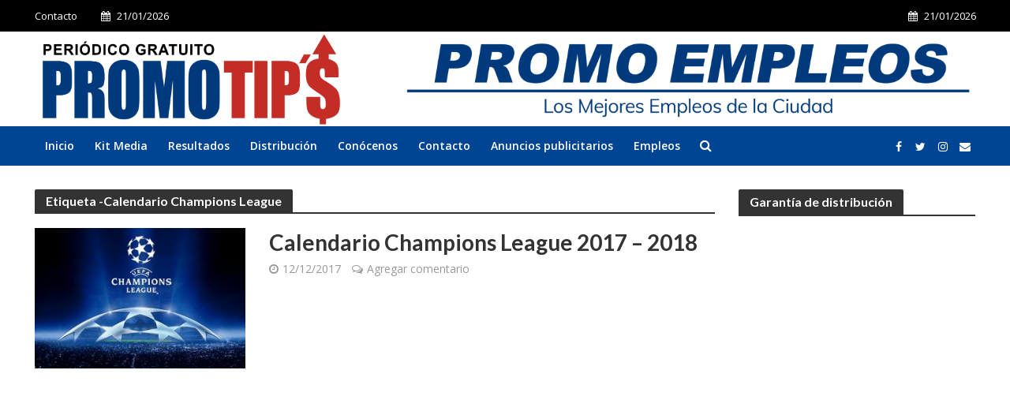

--- FILE ---
content_type: text/html; charset=UTF-8
request_url: https://periodicopromotips.com/tag/calendario-champions-league/
body_size: 82341
content:
<!DOCTYPE html>
<html lang="es">
<head>
<meta charset="UTF-8">
<meta name="viewport" content="width=device-width,initial-scale=1.0">
<link rel="pingback" href="https://periodicopromotips.com/xmlrpc.php">
<link rel="profile" href="https://gmpg.org/xfn/11" />
<title>Calendario Champions League &#8211; Periódico Promotips</title>
<meta name='robots' content='max-image-preview:large' />
	<style>img:is([sizes="auto" i], [sizes^="auto," i]) { contain-intrinsic-size: 3000px 1500px }</style>
	<link rel='dns-prefetch' href='//fonts.googleapis.com' />
<link rel="alternate" type="application/rss+xml" title="Periódico Promotips &raquo; Feed" href="https://periodicopromotips.com/feed/" />
<link rel="alternate" type="application/rss+xml" title="Periódico Promotips &raquo; Feed de los comentarios" href="https://periodicopromotips.com/comments/feed/" />
<link rel="alternate" type="application/rss+xml" title="Periódico Promotips &raquo; Etiqueta Calendario Champions League del feed" href="https://periodicopromotips.com/tag/calendario-champions-league/feed/" />
<script type="text/javascript">
/* <![CDATA[ */
window._wpemojiSettings = {"baseUrl":"https:\/\/s.w.org\/images\/core\/emoji\/16.0.1\/72x72\/","ext":".png","svgUrl":"https:\/\/s.w.org\/images\/core\/emoji\/16.0.1\/svg\/","svgExt":".svg","source":{"concatemoji":"https:\/\/periodicopromotips.com\/wp-includes\/js\/wp-emoji-release.min.js?ver=6.8.3"}};
/*! This file is auto-generated */
!function(s,n){var o,i,e;function c(e){try{var t={supportTests:e,timestamp:(new Date).valueOf()};sessionStorage.setItem(o,JSON.stringify(t))}catch(e){}}function p(e,t,n){e.clearRect(0,0,e.canvas.width,e.canvas.height),e.fillText(t,0,0);var t=new Uint32Array(e.getImageData(0,0,e.canvas.width,e.canvas.height).data),a=(e.clearRect(0,0,e.canvas.width,e.canvas.height),e.fillText(n,0,0),new Uint32Array(e.getImageData(0,0,e.canvas.width,e.canvas.height).data));return t.every(function(e,t){return e===a[t]})}function u(e,t){e.clearRect(0,0,e.canvas.width,e.canvas.height),e.fillText(t,0,0);for(var n=e.getImageData(16,16,1,1),a=0;a<n.data.length;a++)if(0!==n.data[a])return!1;return!0}function f(e,t,n,a){switch(t){case"flag":return n(e,"\ud83c\udff3\ufe0f\u200d\u26a7\ufe0f","\ud83c\udff3\ufe0f\u200b\u26a7\ufe0f")?!1:!n(e,"\ud83c\udde8\ud83c\uddf6","\ud83c\udde8\u200b\ud83c\uddf6")&&!n(e,"\ud83c\udff4\udb40\udc67\udb40\udc62\udb40\udc65\udb40\udc6e\udb40\udc67\udb40\udc7f","\ud83c\udff4\u200b\udb40\udc67\u200b\udb40\udc62\u200b\udb40\udc65\u200b\udb40\udc6e\u200b\udb40\udc67\u200b\udb40\udc7f");case"emoji":return!a(e,"\ud83e\udedf")}return!1}function g(e,t,n,a){var r="undefined"!=typeof WorkerGlobalScope&&self instanceof WorkerGlobalScope?new OffscreenCanvas(300,150):s.createElement("canvas"),o=r.getContext("2d",{willReadFrequently:!0}),i=(o.textBaseline="top",o.font="600 32px Arial",{});return e.forEach(function(e){i[e]=t(o,e,n,a)}),i}function t(e){var t=s.createElement("script");t.src=e,t.defer=!0,s.head.appendChild(t)}"undefined"!=typeof Promise&&(o="wpEmojiSettingsSupports",i=["flag","emoji"],n.supports={everything:!0,everythingExceptFlag:!0},e=new Promise(function(e){s.addEventListener("DOMContentLoaded",e,{once:!0})}),new Promise(function(t){var n=function(){try{var e=JSON.parse(sessionStorage.getItem(o));if("object"==typeof e&&"number"==typeof e.timestamp&&(new Date).valueOf()<e.timestamp+604800&&"object"==typeof e.supportTests)return e.supportTests}catch(e){}return null}();if(!n){if("undefined"!=typeof Worker&&"undefined"!=typeof OffscreenCanvas&&"undefined"!=typeof URL&&URL.createObjectURL&&"undefined"!=typeof Blob)try{var e="postMessage("+g.toString()+"("+[JSON.stringify(i),f.toString(),p.toString(),u.toString()].join(",")+"));",a=new Blob([e],{type:"text/javascript"}),r=new Worker(URL.createObjectURL(a),{name:"wpTestEmojiSupports"});return void(r.onmessage=function(e){c(n=e.data),r.terminate(),t(n)})}catch(e){}c(n=g(i,f,p,u))}t(n)}).then(function(e){for(var t in e)n.supports[t]=e[t],n.supports.everything=n.supports.everything&&n.supports[t],"flag"!==t&&(n.supports.everythingExceptFlag=n.supports.everythingExceptFlag&&n.supports[t]);n.supports.everythingExceptFlag=n.supports.everythingExceptFlag&&!n.supports.flag,n.DOMReady=!1,n.readyCallback=function(){n.DOMReady=!0}}).then(function(){return e}).then(function(){var e;n.supports.everything||(n.readyCallback(),(e=n.source||{}).concatemoji?t(e.concatemoji):e.wpemoji&&e.twemoji&&(t(e.twemoji),t(e.wpemoji)))}))}((window,document),window._wpemojiSettings);
/* ]]> */
</script>
<style id='wp-emoji-styles-inline-css' type='text/css'>

	img.wp-smiley, img.emoji {
		display: inline !important;
		border: none !important;
		box-shadow: none !important;
		height: 1em !important;
		width: 1em !important;
		margin: 0 0.07em !important;
		vertical-align: -0.1em !important;
		background: none !important;
		padding: 0 !important;
	}
</style>
<link rel='stylesheet' id='wp-block-library-css' href='https://periodicopromotips.com/wp-includes/css/dist/block-library/style.min.css?ver=6.8.3' type='text/css' media='all' />
<style id='classic-theme-styles-inline-css' type='text/css'>
/*! This file is auto-generated */
.wp-block-button__link{color:#fff;background-color:#32373c;border-radius:9999px;box-shadow:none;text-decoration:none;padding:calc(.667em + 2px) calc(1.333em + 2px);font-size:1.125em}.wp-block-file__button{background:#32373c;color:#fff;text-decoration:none}
</style>
<style id='global-styles-inline-css' type='text/css'>
:root{--wp--preset--aspect-ratio--square: 1;--wp--preset--aspect-ratio--4-3: 4/3;--wp--preset--aspect-ratio--3-4: 3/4;--wp--preset--aspect-ratio--3-2: 3/2;--wp--preset--aspect-ratio--2-3: 2/3;--wp--preset--aspect-ratio--16-9: 16/9;--wp--preset--aspect-ratio--9-16: 9/16;--wp--preset--color--black: #000000;--wp--preset--color--cyan-bluish-gray: #abb8c3;--wp--preset--color--white: #ffffff;--wp--preset--color--pale-pink: #f78da7;--wp--preset--color--vivid-red: #cf2e2e;--wp--preset--color--luminous-vivid-orange: #ff6900;--wp--preset--color--luminous-vivid-amber: #fcb900;--wp--preset--color--light-green-cyan: #7bdcb5;--wp--preset--color--vivid-green-cyan: #00d084;--wp--preset--color--pale-cyan-blue: #8ed1fc;--wp--preset--color--vivid-cyan-blue: #0693e3;--wp--preset--color--vivid-purple: #9b51e0;--wp--preset--color--herald-acc: #ee2f3b;--wp--preset--color--herald-meta: #999999;--wp--preset--color--herald-txt: #444444;--wp--preset--color--herald-bg: #ffffff;--wp--preset--color--herald-cat-2: #194c19;--wp--preset--gradient--vivid-cyan-blue-to-vivid-purple: linear-gradient(135deg,rgba(6,147,227,1) 0%,rgb(155,81,224) 100%);--wp--preset--gradient--light-green-cyan-to-vivid-green-cyan: linear-gradient(135deg,rgb(122,220,180) 0%,rgb(0,208,130) 100%);--wp--preset--gradient--luminous-vivid-amber-to-luminous-vivid-orange: linear-gradient(135deg,rgba(252,185,0,1) 0%,rgba(255,105,0,1) 100%);--wp--preset--gradient--luminous-vivid-orange-to-vivid-red: linear-gradient(135deg,rgba(255,105,0,1) 0%,rgb(207,46,46) 100%);--wp--preset--gradient--very-light-gray-to-cyan-bluish-gray: linear-gradient(135deg,rgb(238,238,238) 0%,rgb(169,184,195) 100%);--wp--preset--gradient--cool-to-warm-spectrum: linear-gradient(135deg,rgb(74,234,220) 0%,rgb(151,120,209) 20%,rgb(207,42,186) 40%,rgb(238,44,130) 60%,rgb(251,105,98) 80%,rgb(254,248,76) 100%);--wp--preset--gradient--blush-light-purple: linear-gradient(135deg,rgb(255,206,236) 0%,rgb(152,150,240) 100%);--wp--preset--gradient--blush-bordeaux: linear-gradient(135deg,rgb(254,205,165) 0%,rgb(254,45,45) 50%,rgb(107,0,62) 100%);--wp--preset--gradient--luminous-dusk: linear-gradient(135deg,rgb(255,203,112) 0%,rgb(199,81,192) 50%,rgb(65,88,208) 100%);--wp--preset--gradient--pale-ocean: linear-gradient(135deg,rgb(255,245,203) 0%,rgb(182,227,212) 50%,rgb(51,167,181) 100%);--wp--preset--gradient--electric-grass: linear-gradient(135deg,rgb(202,248,128) 0%,rgb(113,206,126) 100%);--wp--preset--gradient--midnight: linear-gradient(135deg,rgb(2,3,129) 0%,rgb(40,116,252) 100%);--wp--preset--font-size--small: 12.8px;--wp--preset--font-size--medium: 20px;--wp--preset--font-size--large: 22.4px;--wp--preset--font-size--x-large: 42px;--wp--preset--font-size--normal: 16px;--wp--preset--font-size--huge: 28.8px;--wp--preset--spacing--20: 0.44rem;--wp--preset--spacing--30: 0.67rem;--wp--preset--spacing--40: 1rem;--wp--preset--spacing--50: 1.5rem;--wp--preset--spacing--60: 2.25rem;--wp--preset--spacing--70: 3.38rem;--wp--preset--spacing--80: 5.06rem;--wp--preset--shadow--natural: 6px 6px 9px rgba(0, 0, 0, 0.2);--wp--preset--shadow--deep: 12px 12px 50px rgba(0, 0, 0, 0.4);--wp--preset--shadow--sharp: 6px 6px 0px rgba(0, 0, 0, 0.2);--wp--preset--shadow--outlined: 6px 6px 0px -3px rgba(255, 255, 255, 1), 6px 6px rgba(0, 0, 0, 1);--wp--preset--shadow--crisp: 6px 6px 0px rgba(0, 0, 0, 1);}:where(.is-layout-flex){gap: 0.5em;}:where(.is-layout-grid){gap: 0.5em;}body .is-layout-flex{display: flex;}.is-layout-flex{flex-wrap: wrap;align-items: center;}.is-layout-flex > :is(*, div){margin: 0;}body .is-layout-grid{display: grid;}.is-layout-grid > :is(*, div){margin: 0;}:where(.wp-block-columns.is-layout-flex){gap: 2em;}:where(.wp-block-columns.is-layout-grid){gap: 2em;}:where(.wp-block-post-template.is-layout-flex){gap: 1.25em;}:where(.wp-block-post-template.is-layout-grid){gap: 1.25em;}.has-black-color{color: var(--wp--preset--color--black) !important;}.has-cyan-bluish-gray-color{color: var(--wp--preset--color--cyan-bluish-gray) !important;}.has-white-color{color: var(--wp--preset--color--white) !important;}.has-pale-pink-color{color: var(--wp--preset--color--pale-pink) !important;}.has-vivid-red-color{color: var(--wp--preset--color--vivid-red) !important;}.has-luminous-vivid-orange-color{color: var(--wp--preset--color--luminous-vivid-orange) !important;}.has-luminous-vivid-amber-color{color: var(--wp--preset--color--luminous-vivid-amber) !important;}.has-light-green-cyan-color{color: var(--wp--preset--color--light-green-cyan) !important;}.has-vivid-green-cyan-color{color: var(--wp--preset--color--vivid-green-cyan) !important;}.has-pale-cyan-blue-color{color: var(--wp--preset--color--pale-cyan-blue) !important;}.has-vivid-cyan-blue-color{color: var(--wp--preset--color--vivid-cyan-blue) !important;}.has-vivid-purple-color{color: var(--wp--preset--color--vivid-purple) !important;}.has-black-background-color{background-color: var(--wp--preset--color--black) !important;}.has-cyan-bluish-gray-background-color{background-color: var(--wp--preset--color--cyan-bluish-gray) !important;}.has-white-background-color{background-color: var(--wp--preset--color--white) !important;}.has-pale-pink-background-color{background-color: var(--wp--preset--color--pale-pink) !important;}.has-vivid-red-background-color{background-color: var(--wp--preset--color--vivid-red) !important;}.has-luminous-vivid-orange-background-color{background-color: var(--wp--preset--color--luminous-vivid-orange) !important;}.has-luminous-vivid-amber-background-color{background-color: var(--wp--preset--color--luminous-vivid-amber) !important;}.has-light-green-cyan-background-color{background-color: var(--wp--preset--color--light-green-cyan) !important;}.has-vivid-green-cyan-background-color{background-color: var(--wp--preset--color--vivid-green-cyan) !important;}.has-pale-cyan-blue-background-color{background-color: var(--wp--preset--color--pale-cyan-blue) !important;}.has-vivid-cyan-blue-background-color{background-color: var(--wp--preset--color--vivid-cyan-blue) !important;}.has-vivid-purple-background-color{background-color: var(--wp--preset--color--vivid-purple) !important;}.has-black-border-color{border-color: var(--wp--preset--color--black) !important;}.has-cyan-bluish-gray-border-color{border-color: var(--wp--preset--color--cyan-bluish-gray) !important;}.has-white-border-color{border-color: var(--wp--preset--color--white) !important;}.has-pale-pink-border-color{border-color: var(--wp--preset--color--pale-pink) !important;}.has-vivid-red-border-color{border-color: var(--wp--preset--color--vivid-red) !important;}.has-luminous-vivid-orange-border-color{border-color: var(--wp--preset--color--luminous-vivid-orange) !important;}.has-luminous-vivid-amber-border-color{border-color: var(--wp--preset--color--luminous-vivid-amber) !important;}.has-light-green-cyan-border-color{border-color: var(--wp--preset--color--light-green-cyan) !important;}.has-vivid-green-cyan-border-color{border-color: var(--wp--preset--color--vivid-green-cyan) !important;}.has-pale-cyan-blue-border-color{border-color: var(--wp--preset--color--pale-cyan-blue) !important;}.has-vivid-cyan-blue-border-color{border-color: var(--wp--preset--color--vivid-cyan-blue) !important;}.has-vivid-purple-border-color{border-color: var(--wp--preset--color--vivid-purple) !important;}.has-vivid-cyan-blue-to-vivid-purple-gradient-background{background: var(--wp--preset--gradient--vivid-cyan-blue-to-vivid-purple) !important;}.has-light-green-cyan-to-vivid-green-cyan-gradient-background{background: var(--wp--preset--gradient--light-green-cyan-to-vivid-green-cyan) !important;}.has-luminous-vivid-amber-to-luminous-vivid-orange-gradient-background{background: var(--wp--preset--gradient--luminous-vivid-amber-to-luminous-vivid-orange) !important;}.has-luminous-vivid-orange-to-vivid-red-gradient-background{background: var(--wp--preset--gradient--luminous-vivid-orange-to-vivid-red) !important;}.has-very-light-gray-to-cyan-bluish-gray-gradient-background{background: var(--wp--preset--gradient--very-light-gray-to-cyan-bluish-gray) !important;}.has-cool-to-warm-spectrum-gradient-background{background: var(--wp--preset--gradient--cool-to-warm-spectrum) !important;}.has-blush-light-purple-gradient-background{background: var(--wp--preset--gradient--blush-light-purple) !important;}.has-blush-bordeaux-gradient-background{background: var(--wp--preset--gradient--blush-bordeaux) !important;}.has-luminous-dusk-gradient-background{background: var(--wp--preset--gradient--luminous-dusk) !important;}.has-pale-ocean-gradient-background{background: var(--wp--preset--gradient--pale-ocean) !important;}.has-electric-grass-gradient-background{background: var(--wp--preset--gradient--electric-grass) !important;}.has-midnight-gradient-background{background: var(--wp--preset--gradient--midnight) !important;}.has-small-font-size{font-size: var(--wp--preset--font-size--small) !important;}.has-medium-font-size{font-size: var(--wp--preset--font-size--medium) !important;}.has-large-font-size{font-size: var(--wp--preset--font-size--large) !important;}.has-x-large-font-size{font-size: var(--wp--preset--font-size--x-large) !important;}
:where(.wp-block-post-template.is-layout-flex){gap: 1.25em;}:where(.wp-block-post-template.is-layout-grid){gap: 1.25em;}
:where(.wp-block-columns.is-layout-flex){gap: 2em;}:where(.wp-block-columns.is-layout-grid){gap: 2em;}
:root :where(.wp-block-pullquote){font-size: 1.5em;line-height: 1.6;}
</style>
<link rel='stylesheet' id='cf7-styler-css' href='https://periodicopromotips.com/wp-content/plugins/cf7-styler/public/css/cf7-customizer-public.css?ver=1.0.01769025431' type='text/css' media='all' />
<style id='cf7-styler-inline-css' type='text/css'>

#cf7cstmzr-form.cf7cstmzr-form-4288 .wpcf7-form,
#cf7cstmzr-form.cf7cstmzr-form-4288 .wpcf7-form {
	color: #000000!important;
	padding-top: 20px!important;
	padding-right: 20px!important;
	padding-bottom: 20px!important;
	padding-left: 20px!important;
	margin-top: 15px!important;
	margin-bottom: 15px!important;
	border-radius: 10px!important;
	border-top-style: solid!important;
	border-top-width: 1px!important;
	border-top-color: #1e73be!important;
	border-right-style: solid!important;
	border-right-width: 1px!important;
	border-right-color: #1e73be!important;
	border-bottom-style: solid!important;
	border-bottom-width: 1px!important;
	border-bottom-color: #1e73be!important;
	border-left-style: solid!important;
	border-left-width: 5px!important;
	border-left-color: #1e73be!important;
    -webkit-box-shadow: 0px 0px 0px 0px rgba(0,0,0,0);
    -moz-box-shadow: 0px 0px 0px 0px rgba(0,0,0,0);
    box-shadow: 0px 0px 0px 0px rgba(0,0,0,0);
}


#cf7cstmzr-form.cf7cstmzr-form-4288 .wpcf7-form:before,
#cf7cstmzr-form.cf7cstmzr-form-4288 .wpcf7-form:before {
	display: none;
	content: ' ';
	position: absolute!important;
	top: 0!important;
	bottom: 0!important;
	left: 0!important;
	right: 0!important;
	background-image: none!important;
	opacity: 0!important;}


#cf7cstmzr-form.cf7cstmzr-form-4288 .wpcf7-form > *,
#cf7cstmzr-form.cf7cstmzr-form-4288 .wpcf7-form > *{
	position: static!important;}


    

    /* Style Form Labels */
#cf7cstmzr-form.cf7cstmzr-form-4288 .wpcf7-form label,
#cf7cstmzr-form.cf7cstmzr-form-4288 .wpcf7-form label {
    
	color: #000000!important;}
    

    
    
#cf7cstmzr-form.cf7cstmzr-form-4288 .wpcf7-form input[type="text"],
#cf7cstmzr-form.cf7cstmzr-form-4288 .wpcf7-form input[type="text"],
#cf7cstmzr-form.cf7cstmzr-form-4288 .wpcf7-form input[type="email"],
#cf7cstmzr-form.cf7cstmzr-form-4288 .wpcf7-form input[type="email"],
#cf7cstmzr-form.cf7cstmzr-form-4288 .wpcf7-form input[type="number"],
#cf7cstmzr-form.cf7cstmzr-form-4288 .wpcf7-form input[type="number"],
#cf7cstmzr-form.cf7cstmzr-form-4288 .wpcf7-form input[type="tel"],
#cf7cstmzr-form.cf7cstmzr-form-4288 .wpcf7-form input[type="tel"],
#cf7cstmzr-form.cf7cstmzr-form-4288 .wpcf7-form input[type="url"],
#cf7cstmzr-form.cf7cstmzr-form-4288 .wpcf7-form input[type="url"],
#cf7cstmzr-form.cf7cstmzr-form-4288 .wpcf7-form input[type="password"],
#cf7cstmzr-form.cf7cstmzr-form-4288 .wpcf7-form input[type="password"],
#cf7cstmzr-form.cf7cstmzr-form-4288 .wpcf7-form input[type="date"],
#cf7cstmzr-form.cf7cstmzr-form-4288 .wpcf7-form input[type="date"],
#cf7cstmzr-form.cf7cstmzr-form-4288 .wpcf7-form input[type="range"],
#cf7cstmzr-form.cf7cstmzr-form-4288 .wpcf7-form input[type="range"],
#cf7cstmzr-form.cf7cstmzr-form-4288 .wpcf7-form select,
#cf7cstmzr-form.cf7cstmzr-form-4288 .wpcf7-form select,
#cf7cstmzr-form.cf7cstmzr-form-4288 .wpcf7-form textarea,
#cf7cstmzr-form.cf7cstmzr-form-4288 .wpcf7-form textarea{
    display: block!important;width: 100%!important;box-sizing: border-box!important;background-color: rgba(255, 255, 255, 1)!important;line-height: 1.6!important;padding-top: 5px!important;padding-right: 10px!important;padding-bottom: 5px!important;padding-left: 10px!important;margin-top: 0px!important;margin-right: 0px!important;margin-bottom: 0px!important;margin-left: 0px!important;border-radius: 5px!important;border-top-style: solid!important;border-top-width: 1px!important;border-top-color: #1e73be!important;border-right-style: solid!important;border-right-width: 1px!important;border-right-color: #1e73be!important;border-bottom-style: solid!important;border-bottom-width: 1px!important;border-bottom-color: #1e73be!important;border-left-style: solid!important;border-left-width: 3px!important;border-left-color: #1e73be!important;            -webkit-box-shadow: 0px 0px 0px 0px rgba(0,0,0,0);
                        -moz-box-shadow: 0px 0px 0px 0px rgba(0,0,0,0);
                        box-shadow: 0px 0px 0px 0px rgba(0,0,0,0);
            
    outline: none!important;
}

#cf7cstmzr-form.cf7cstmzr-form-4288 .wpcf7-form input[type="text"],
#cf7cstmzr-form.cf7cstmzr-form-4288 .wpcf7-form input[type="text"],
#cf7cstmzr-form.cf7cstmzr-form-4288 .wpcf7-form input[type="email"],
#cf7cstmzr-form.cf7cstmzr-form-4288 .wpcf7-form input[type="email"],
#cf7cstmzr-form.cf7cstmzr-form-4288 .wpcf7-form input[type="number"],
#cf7cstmzr-form.cf7cstmzr-form-4288 .wpcf7-form input[type="number"],
#cf7cstmzr-form.cf7cstmzr-form-4288 .wpcf7-form input[type="tel"],
#cf7cstmzr-form.cf7cstmzr-form-4288 .wpcf7-form input[type="tel"],
#cf7cstmzr-form.cf7cstmzr-form-4288 .wpcf7-form input[type="url"],
#cf7cstmzr-form.cf7cstmzr-form-4288 .wpcf7-form input[type="url"],
#cf7cstmzr-form.cf7cstmzr-form-4288 .wpcf7-form input[type="password"],
#cf7cstmzr-form.cf7cstmzr-form-4288 .wpcf7-form input[type="password"],
#cf7cstmzr-form.cf7cstmzr-form-4288 .wpcf7-form input[type="date"],
#cf7cstmzr-form.cf7cstmzr-form-4288 .wpcf7-form input[type="date"],
#cf7cstmzr-form.cf7cstmzr-form-4288 .wpcf7-form select,
#cf7cstmzr-form.cf7cstmzr-form-4288 .wpcf7-form select{
    
	height: auto!important;
	overflow: auto!important;
	vertical-align: top!important;}

#cf7cstmzr-form.cf7cstmzr-form-4288 .wpcf7-form input[type="reset"],
#cf7cstmzr-form.cf7cstmzr-form-4288 .wpcf7-form input[type="reset"],
#cf7cstmzr-form.cf7cstmzr-form-4288 .wpcf7-form input[type="button"],
#cf7cstmzr-form.cf7cstmzr-form-4288 .wpcf7-form input[type="button"],
#cf7cstmzr-form.cf7cstmzr-form-4288 .wpcf7-form input[type="submit"],
#cf7cstmzr-form.cf7cstmzr-form-4288 .wpcf7-form input[type="submit"],
#cf7cstmzr-form.cf7cstmzr-form-4288 .wpcf7-form button,
#cf7cstmzr-form.cf7cstmzr-form-4288 .wpcf7-form button{
    position: relative!important;
    color: #ffffff!important;background-color: #1e73be!important;font-size: 19px!important;line-height: 0.3!important;padding-top: 30px!important;padding-bottom: 30px!important;display: block!important;width: 100%!important;border-style: solid;border-width: 3px!important;border-color: #1e73be!important;border-radius: 10px!important;            -webkit-box-shadow: 2px 5px 5px -5px rgba(0,0,0,0.5);
                        -moz-box-shadow: 2px 5px 5px -5px rgba(0,0,0,0.5);
                        box-shadow: 2px 5px 5px -5px rgba(0,0,0,0.5);
            }

#cf7cstmzr-form.cf7cstmzr-form-4288 .wpcf7-form input[type="reset"]:hover,
#cf7cstmzr-form.cf7cstmzr-form-4288 .wpcf7-form input[type="reset"]:hover,
#cf7cstmzr-form.cf7cstmzr-form-4288 .wpcf7-form input[type="button"]:hover,
#cf7cstmzr-form.cf7cstmzr-form-4288 .wpcf7-form input[type="button"]:hover,
#cf7cstmzr-form.cf7cstmzr-form-4288 .wpcf7-form input[type="submit"]:hover,
#cf7cstmzr-form.cf7cstmzr-form-4288 .wpcf7-form input[type="submit"]:hover,
#cf7cstmzr-form.cf7cstmzr-form-4288 .wpcf7-form button:hover,
#cf7cstmzr-form.cf7cstmzr-form-4288 .wpcf7-form button:hover {
    color: #1e73be!important;background-color: #ffffff!important;border-color: #1e73be!important;            -webkit-box-shadow: 2px 5px 5px -5px rgba(0,0,0,0.5);
                        -moz-box-shadow: 2px 5px 5px -5px rgba(0,0,0,0.5);
                        box-shadow: 2px 5px 5px -5px rgba(0,0,0,0.5);
            }

    
        
</style>
<link rel='stylesheet' id='contact-form-7-css' href='https://periodicopromotips.com/wp-content/plugins/contact-form-7/includes/css/styles.css?ver=5.7.6' type='text/css' media='all' />
<link rel='stylesheet' id='mediaelement-css' href='https://periodicopromotips.com/wp-includes/js/mediaelement/mediaelementplayer-legacy.min.css?ver=4.2.17' type='text/css' media='all' />
<link rel='stylesheet' id='wp-mediaelement-css' href='https://periodicopromotips.com/wp-includes/js/mediaelement/wp-mediaelement.min.css?ver=6.8.3' type='text/css' media='all' />
<link rel='stylesheet' id='fvp-frontend-css' href='https://periodicopromotips.com/wp-content/plugins/featured-video-plus/styles/frontend.css?ver=2.3.3' type='text/css' media='all' />
<link rel='stylesheet' id='mks_shortcodes_simple_line_icons-css' href='https://periodicopromotips.com/wp-content/plugins/meks-flexible-shortcodes/css/simple-line/simple-line-icons.css?ver=1.3.6' type='text/css' media='screen' />
<link rel='stylesheet' id='mks_shortcodes_css-css' href='https://periodicopromotips.com/wp-content/plugins/meks-flexible-shortcodes/css/style.css?ver=1.3.6' type='text/css' media='screen' />
<link rel='stylesheet' id='herald-fonts-css' href='https://fonts.googleapis.com/css?family=Open+Sans%3A400%2C600%7CLato%3A400%2C700&#038;subset=latin%2Clatin-ext&#038;ver=2.4' type='text/css' media='all' />
<link rel='stylesheet' id='herald-main-css' href='https://periodicopromotips.com/wp-content/themes/herald/assets/css/min.css?ver=2.4' type='text/css' media='all' />
<style id='herald-main-inline-css' type='text/css'>
h1, .h1, .herald-no-sid .herald-posts .h2{ font-size: 4.0rem; }h2, .h2, .herald-no-sid .herald-posts .h3{ font-size: 3.3rem; }h3, .h3, .herald-no-sid .herald-posts .h4 { font-size: 2.8rem; }h4, .h4, .herald-no-sid .herald-posts .h5 { font-size: 2.3rem; }h5, .h5, .herald-no-sid .herald-posts .h6 { font-size: 1.9rem; }h6, .h6, .herald-no-sid .herald-posts .h7 { font-size: 1.6rem; }.h7 {font-size: 1.4rem;}.herald-entry-content, .herald-sidebar{font-size: 1.6rem;}.entry-content .entry-headline{font-size: 1.9rem;}body{font-size: 1.6rem;}.widget{font-size: 1.5rem;}.herald-menu{font-size: 1.4rem;}.herald-mod-title .herald-mod-h, .herald-sidebar .widget-title{font-size: 1.6rem;}.entry-meta .meta-item, .entry-meta a, .entry-meta span{font-size: 1.4rem;}.entry-meta.meta-small .meta-item, .entry-meta.meta-small a, .entry-meta.meta-small span{font-size: 1.3rem;}.herald-site-header .header-top,.header-top .herald-in-popup,.header-top .herald-menu ul {background: #000000;color: #ffffff;}.header-top a {color: #ffffff;}.header-top a:hover,.header-top .herald-menu li:hover > a{color: #ffffff;}.header-top .herald-menu-popup:hover > span,.header-top .herald-menu-popup-search span:hover,.header-top .herald-menu-popup-search.herald-search-active{color: #ffffff;}#wp-calendar tbody td a{background: #ee2f3b;color:#FFF;}.header-top .herald-login #loginform label,.header-top .herald-login p,.header-top a.btn-logout {color: #ffffff;}.header-top .herald-login #loginform input {color: #000000;}.header-top .herald-login .herald-registration-link:after {background: rgba(255,255,255,0.25);}.header-top .herald-login #loginform input[type=submit],.header-top .herald-in-popup .btn-logout {background-color: #ffffff;color: #000000;}.header-top a.btn-logout:hover{color: #000000;}.header-middle{background-color: #ffffff;color: #ffffff;}.header-middle a{color: #ffffff;}.header-middle.herald-header-wraper,.header-middle .col-lg-12{height: 120px;}.header-middle .site-title img{max-height: 120px;}.header-middle .sub-menu{background-color: #ffffff;}.header-middle .sub-menu a,.header-middle .herald-search-submit:hover,.header-middle li.herald-mega-menu .col-lg-3 a:hover,.header-middle li.herald-mega-menu .col-lg-3 a:hover:after{color: #111111;}.header-middle .herald-menu li:hover > a,.header-middle .herald-menu-popup-search:hover > span,.header-middle .herald-cart-icon:hover > a{color: #111111;background-color: #ffffff;}.header-middle .current-menu-parent a,.header-middle .current-menu-ancestor a,.header-middle .current_page_item > a,.header-middle .current-menu-item > a{background-color: rgba(255,255,255,0.2); }.header-middle .sub-menu > li > a,.header-middle .herald-search-submit,.header-middle li.herald-mega-menu .col-lg-3 a{color: rgba(17,17,17,0.7); }.header-middle .sub-menu > li:hover > a{color: #111111; }.header-middle .herald-in-popup{background-color: #ffffff;}.header-middle .herald-menu-popup a{color: #111111;}.header-middle .herald-in-popup{background-color: #ffffff;}.header-middle .herald-search-input{color: #111111;}.header-middle .herald-menu-popup a{color: #111111;}.header-middle .herald-menu-popup > span,.header-middle .herald-search-active > span{color: #ffffff;}.header-middle .herald-menu-popup:hover > span,.header-middle .herald-search-active > span{background-color: #ffffff;color: #111111;}.header-middle .herald-login #loginform label,.header-middle .herald-login #loginform input,.header-middle .herald-login p,.header-middle a.btn-logout,.header-middle .herald-login .herald-registration-link:hover,.header-middle .herald-login .herald-lost-password-link:hover {color: #111111;}.header-middle .herald-login .herald-registration-link:after {background: rgba(17,17,17,0.15);}.header-middle .herald-login a,.header-middle .herald-username a {color: #111111;}.header-middle .herald-login a:hover,.header-middle .herald-login .herald-registration-link,.header-middle .herald-login .herald-lost-password-link {color: #ffffff;}.header-middle .herald-login #loginform input[type=submit],.header-middle .herald-in-popup .btn-logout {background-color: #ffffff;color: #ffffff;}.header-middle a.btn-logout:hover{color: #ffffff;}.header-bottom{background: #004594;color: #ffffff;}.header-bottom a,.header-bottom .herald-site-header .herald-search-submit{color: #ffffff;}.header-bottom a:hover{color: #1e73be;}.header-bottom a:hover,.header-bottom .herald-menu li:hover > a,.header-bottom li.herald-mega-menu .col-lg-3 a:hover:after{color: #1e73be;}.header-bottom .herald-menu li:hover > a,.header-bottom .herald-menu-popup-search:hover > span,.header-bottom .herald-cart-icon:hover > a {color: #1e73be;background-color: #ffffff;}.header-bottom .current-menu-parent a,.header-bottom .current-menu-ancestor a,.header-bottom .current_page_item > a,.header-bottom .current-menu-item > a {background-color: rgba(255,255,255,0.2); }.header-bottom .sub-menu{background-color: #ffffff;}.header-bottom .herald-menu li.herald-mega-menu .col-lg-3 a,.header-bottom .sub-menu > li > a,.header-bottom .herald-search-submit{color: rgba(30,115,190,0.7); }.header-bottom .herald-menu li.herald-mega-menu .col-lg-3 a:hover,.header-bottom .sub-menu > li:hover > a{color: #1e73be; }.header-bottom .sub-menu > li > a,.header-bottom .herald-search-submit{color: rgba(30,115,190,0.7); }.header-bottom .sub-menu > li:hover > a{color: #1e73be; }.header-bottom .herald-in-popup {background-color: #ffffff;}.header-bottom .herald-menu-popup a {color: #1e73be;}.header-bottom .herald-in-popup,.header-bottom .herald-search-input {background-color: #ffffff;}.header-bottom .herald-menu-popup a,.header-bottom .herald-search-input{color: #1e73be;}.header-bottom .herald-menu-popup > span,.header-bottom .herald-search-active > span{color: #ffffff;}.header-bottom .herald-menu-popup:hover > span,.header-bottom .herald-search-active > span{background-color: #ffffff;color: #1e73be;}.header-bottom .herald-login #loginform label,.header-bottom .herald-login #loginform input,.header-bottom .herald-login p,.header-bottom a.btn-logout,.header-bottom .herald-login .herald-registration-link:hover,.header-bottom .herald-login .herald-lost-password-link:hover,.herald-responsive-header .herald-login #loginform label,.herald-responsive-header .herald-login #loginform input,.herald-responsive-header .herald-login p,.herald-responsive-header a.btn-logout,.herald-responsive-header .herald-login .herald-registration-link:hover,.herald-responsive-header .herald-login .herald-lost-password-link:hover {color: #1e73be;}.header-bottom .herald-login .herald-registration-link:after,.herald-responsive-header .herald-login .herald-registration-link:after {background: rgba(30,115,190,0.15);}.header-bottom .herald-login a,.herald-responsive-header .herald-login a {color: #1e73be;}.header-bottom .herald-login a:hover,.header-bottom .herald-login .herald-registration-link,.header-bottom .herald-login .herald-lost-password-link,.herald-responsive-header .herald-login a:hover,.herald-responsive-header .herald-login .herald-registration-link,.herald-responsive-header .herald-login .herald-lost-password-link {color: #004594;}.header-bottom .herald-login #loginform input[type=submit],.herald-responsive-header .herald-login #loginform input[type=submit],.header-bottom .herald-in-popup .btn-logout,.herald-responsive-header .herald-in-popup .btn-logout {background-color: #004594;color: #ffffff;}.header-bottom a.btn-logout:hover,.herald-responsive-header a.btn-logout:hover {color: #ffffff;}.herald-header-sticky{background: #003259;color: #ffffff;}.herald-header-sticky a{color: #ffffff;}.herald-header-sticky .herald-menu li:hover > a{color: #444444;background-color: #ffffff;}.herald-header-sticky .sub-menu{background-color: #ffffff;}.herald-header-sticky .sub-menu a{color: #444444;}.herald-header-sticky .sub-menu > li:hover > a{color: #003259;}.herald-header-sticky .herald-in-popup,.herald-header-sticky .herald-search-input {background-color: #ffffff;}.herald-header-sticky .herald-menu-popup a{color: #444444;}.herald-header-sticky .herald-menu-popup > span,.herald-header-sticky .herald-search-active > span{color: #ffffff;}.herald-header-sticky .herald-menu-popup:hover > span,.herald-header-sticky .herald-search-active > span{background-color: #ffffff;color: #444444;}.herald-header-sticky .herald-search-input,.herald-header-sticky .herald-search-submit{color: #444444;}.herald-header-sticky .herald-menu li:hover > a,.herald-header-sticky .herald-menu-popup-search:hover > span,.herald-header-sticky .herald-cart-icon:hover a {color: #444444;background-color: #ffffff;}.herald-header-sticky .herald-login #loginform label,.herald-header-sticky .herald-login #loginform input,.herald-header-sticky .herald-login p,.herald-header-sticky a.btn-logout,.herald-header-sticky .herald-login .herald-registration-link:hover,.herald-header-sticky .herald-login .herald-lost-password-link:hover {color: #444444;}.herald-header-sticky .herald-login .herald-registration-link:after {background: rgba(68,68,68,0.15);}.herald-header-sticky .herald-login a {color: #444444;}.herald-header-sticky .herald-login a:hover,.herald-header-sticky .herald-login .herald-registration-link,.herald-header-sticky .herald-login .herald-lost-password-link {color: #003259;}.herald-header-sticky .herald-login #loginform input[type=submit],.herald-header-sticky .herald-in-popup .btn-logout {background-color: #003259;color: #ffffff;}.herald-header-sticky a.btn-logout:hover{color: #ffffff;}.header-trending{background: #eeeeee;color: #666666;}.header-trending a{color: #666666;}.header-trending a:hover{color: #111111;}body {background-color:#eeeeee;color: #444444;font-family: 'Open Sans';font-weight: 400;}.herald-site-content{background-color:#ffffff; box-shadow: 0 0 0 1px rgba(68,68,68,0.1);}h1, h2, h3, h4, h5, h6,.h1, .h2, .h3, .h4, .h5, .h6, .h7,.wp-block-cover .wp-block-cover-image-text, .wp-block-cover .wp-block-cover-text, .wp-block-cover h2, .wp-block-cover-image .wp-block-cover-image-text, .wp-block-cover-image .wp-block-cover-text, .wp-block-cover-image h2{font-family: 'Lato';font-weight: 700;}.header-middle .herald-menu,.header-bottom .herald-menu,.herald-header-sticky .herald-menu,.herald-mobile-nav{font-family: 'Open Sans';font-weight: 600;}.herald-menu li.herald-mega-menu .herald-ovrld .meta-category a{font-family: 'Open Sans';font-weight: 400;}.herald-entry-content blockquote p{color: #ee2f3b;}pre {background: rgba(68,68,68,0.06);border: 1px solid rgba(68,68,68,0.2);}thead {background: rgba(68,68,68,0.06);}a,.entry-title a:hover,.herald-menu .sub-menu li .meta-category a{color: #ee2f3b;}.entry-meta-wrapper .entry-meta span:before,.entry-meta-wrapper .entry-meta a:before,.entry-meta-wrapper .entry-meta .meta-item:before,.entry-meta-wrapper .entry-meta div,li.herald-mega-menu .sub-menu .entry-title a,.entry-meta-wrapper .herald-author-twitter{color: #444444;}.herald-mod-title h1,.herald-mod-title h2,.herald-mod-title h4{color: #ffffff;}.herald-mod-head:after,.herald-mod-title .herald-color,.widget-title:after,.widget-title span{color: #ffffff;background-color: #333333;}.herald-mod-title .herald-color a{color: #ffffff;}.herald-ovrld .meta-category a,.herald-fa-wrapper .meta-category a{background-color: #ee2f3b;}.meta-tags a,.widget_tag_cloud a,.herald-share-meta:after,.wp-block-tag-cloud a{background: rgba(51,51,51,0.1);}h1, h2, h3, h4, h5, h6,.entry-title a {color: #333333;}.herald-pagination .page-numbers,.herald-mod-subnav a,.herald-mod-actions a,.herald-slider-controls div,.meta-tags a,.widget.widget_tag_cloud a,.herald-sidebar .mks_autor_link_wrap a,.herald-sidebar .meks-instagram-follow-link a,.mks_themeforest_widget .mks_read_more a,.herald-read-more,.wp-block-tag-cloud a{color: #444444;}.widget.widget_tag_cloud a:hover,.entry-content .meta-tags a:hover,.wp-block-tag-cloud a:hover{background-color: #ee2f3b;color: #FFF;}.herald-pagination .prev.page-numbers,.herald-pagination .next.page-numbers,.herald-pagination .prev.page-numbers:hover,.herald-pagination .next.page-numbers:hover,.herald-pagination .page-numbers.current,.herald-pagination .page-numbers.current:hover,.herald-next a,.herald-pagination .herald-next a:hover,.herald-prev a,.herald-pagination .herald-prev a:hover,.herald-load-more a,.herald-load-more a:hover,.entry-content .herald-search-submit,.herald-mod-desc .herald-search-submit,.wpcf7-submit,body div.wpforms-container-full .wpforms-form input[type=submit], body div.wpforms-container-full .wpforms-form button[type=submit], body div.wpforms-container-full .wpforms-form .wpforms-page-button {background-color:#ee2f3b;color: #FFF;}.herald-pagination .page-numbers:hover{background-color: rgba(68,68,68,0.1);}.widget a,.recentcomments a,.widget a:hover,.herald-sticky-next a:hover,.herald-sticky-prev a:hover,.herald-mod-subnav a:hover,.herald-mod-actions a:hover,.herald-slider-controls div:hover,.meta-tags a:hover,.widget_tag_cloud a:hover,.mks_autor_link_wrap a:hover,.meks-instagram-follow-link a:hover,.mks_themeforest_widget .mks_read_more a:hover,.herald-read-more:hover,.widget .entry-title a:hover,li.herald-mega-menu .sub-menu .entry-title a:hover,.entry-meta-wrapper .meta-item:hover a,.entry-meta-wrapper .meta-item:hover a:before,.entry-meta-wrapper .herald-share:hover > span,.entry-meta-wrapper .herald-author-name:hover,.entry-meta-wrapper .herald-author-twitter:hover,.entry-meta-wrapper .herald-author-twitter:hover:before{color:#ee2f3b;}.widget ul li a,.widget .entry-title a,.herald-author-name,.entry-meta-wrapper .meta-item,.entry-meta-wrapper .meta-item span,.entry-meta-wrapper .meta-item a,.herald-mod-actions a{color: #444444;}.widget li:before{background: rgba(68,68,68,0.3);}.widget_categories .count{background: #ee2f3b;color: #FFF;}input[type="submit"],body div.wpforms-container-full .wpforms-form input[type=submit]:hover, body div.wpforms-container-full .wpforms-form button[type=submit]:hover, body div.wpforms-container-full .wpforms-form .wpforms-page-button:hover,.spinner > div{background-color: #ee2f3b;}.herald-mod-actions a:hover,.comment-body .edit-link a,.herald-breadcrumbs a:hover{color:#ee2f3b;}.herald-header-wraper .herald-soc-nav a:hover,.meta-tags span,li.herald-mega-menu .herald-ovrld .entry-title a,li.herald-mega-menu .herald-ovrld .entry-title a:hover,.herald-ovrld .entry-meta .herald-reviews i:before{color: #FFF;}.entry-meta .meta-item, .entry-meta span, .entry-meta a,.meta-category span,.post-date,.recentcomments,.rss-date,.comment-metadata a,.entry-meta a:hover,.herald-menu li.herald-mega-menu .col-lg-3 a:after,.herald-breadcrumbs,.herald-breadcrumbs a,.entry-meta .herald-reviews i:before{color: #999999;}.herald-lay-a .herald-lay-over{background: #ffffff;}.herald-pagination a:hover,input[type="submit"]:hover,.entry-content .herald-search-submit:hover,.wpcf7-submit:hover,.herald-fa-wrapper .meta-category a:hover,.herald-ovrld .meta-category a:hover,.herald-mod-desc .herald-search-submit:hover,.herald-single-sticky .herald-share .meks_ess a:hover,body div.wpforms-container-full .wpforms-form input[type=submit]:hover, body div.wpforms-container-full .wpforms-form button[type=submit]:hover, body div.wpforms-container-full .wpforms-form .wpforms-page-button:hover{cursor: pointer;text-decoration: none;background-image: -moz-linear-gradient(left,rgba(0,0,0,0.1) 0%,rgba(0,0,0,0.1) 100%);background-image: -webkit-gradient(linear,left top,right top,color-stop(0%,rgba(0,0,0,0.1)),color-stop(100%,rgba(0,0,0,0.1)));background-image: -webkit-linear-gradient(left,rgba(0,0,0,0.1) 0%,rgba(0,0,0,0.1) 100%);background-image: -o-linear-gradient(left,rgba(0,0,0,0.1) 0%,rgba(0,0,0,0.1) 100%);background-image: -ms-linear-gradient(left,rgba(0,0,0,0.1) 0%,rgba(0,0,0,0.1) 100%);background-image: linear-gradient(to right,rgba(0,0,0,0.1) 0%,rgba(0,0,0,0.1) 100%);}.herald-sticky-next a,.herald-sticky-prev a{color: #444444;}.herald-sticky-prev a:before,.herald-sticky-next a:before,.herald-comment-action,.meta-tags span,.herald-entry-content .herald-link-pages a{background: #444444;}.herald-sticky-prev a:hover:before,.herald-sticky-next a:hover:before,.herald-comment-action:hover,div.mejs-controls .mejs-time-rail .mejs-time-current,.herald-entry-content .herald-link-pages a:hover{background: #ee2f3b;} .herald-site-footer{background: #0c3666;color: #ffffff;}.herald-site-footer .widget-title span{color: #ffffff;background: transparent;}.herald-site-footer .widget-title:before{background:#ffffff;}.herald-site-footer .widget-title:after,.herald-site-footer .widget_tag_cloud a{background: rgba(255,255,255,0.1);}.herald-site-footer .widget li:before{background: rgba(255,255,255,0.3);}.herald-site-footer a,.herald-site-footer .widget a:hover,.herald-site-footer .widget .meta-category a,.herald-site-footer .herald-slider-controls .owl-prev:hover,.herald-site-footer .herald-slider-controls .owl-next:hover,.herald-site-footer .herald-slider-controls .herald-mod-actions:hover{color: #50bbe5;}.herald-site-footer .widget a,.herald-site-footer .mks_author_widget h3{color: #ffffff;}.herald-site-footer .entry-meta .meta-item, .herald-site-footer .entry-meta span, .herald-site-footer .entry-meta a, .herald-site-footer .meta-category span, .herald-site-footer .post-date, .herald-site-footer .recentcomments, .herald-site-footer .rss-date, .herald-site-footer .comment-metadata a{color: #aaaaaa;}.herald-site-footer .mks_author_widget .mks_autor_link_wrap a, .herald-site-footer.mks_read_more a, .herald-site-footer .herald-read-more,.herald-site-footer .herald-slider-controls .owl-prev, .herald-site-footer .herald-slider-controls .owl-next, .herald-site-footer .herald-mod-wrap .herald-mod-actions a{border-color: rgba(255,255,255,0.2);}.herald-site-footer .mks_author_widget .mks_autor_link_wrap a:hover, .herald-site-footer.mks_read_more a:hover, .herald-site-footer .herald-read-more:hover,.herald-site-footer .herald-slider-controls .owl-prev:hover, .herald-site-footer .herald-slider-controls .owl-next:hover, .herald-site-footer .herald-mod-wrap .herald-mod-actions a:hover{border-color: rgba(80,187,229,0.5);}.herald-site-footer .widget_search .herald-search-input{color: #0c3666;}.herald-site-footer .widget_tag_cloud a:hover{background:#50bbe5;color:#FFF;}.footer-bottom a{color:#ffffff;}.footer-bottom a:hover,.footer-bottom .herald-copyright a{color:#50bbe5;}.footer-bottom .herald-menu li:hover > a{color: #50bbe5;}.footer-bottom .sub-menu{background-color: rgba(0,0,0,0.5);} .herald-pagination{border-top: 1px solid rgba(51,51,51,0.1);}.entry-content a:hover,.comment-respond a:hover,.comment-reply-link:hover{border-bottom: 2px solid #ee2f3b;}.footer-bottom .herald-copyright a:hover{border-bottom: 2px solid #50bbe5;}.herald-slider-controls .owl-prev,.herald-slider-controls .owl-next,.herald-mod-wrap .herald-mod-actions a{border: 1px solid rgba(68,68,68,0.2);}.herald-slider-controls .owl-prev:hover,.herald-slider-controls .owl-next:hover,.herald-mod-wrap .herald-mod-actions a:hover,.herald-author .herald-socials-actions .herald-mod-actions a:hover {border-color: rgba(238,47,59,0.5);}#wp-calendar thead th,#wp-calendar tbody td,#wp-calendar tbody td:last-child{border: 1px solid rgba(68,68,68,0.1);}.herald-link-pages{border-bottom: 1px solid rgba(68,68,68,0.1);}.herald-lay-h:after,.herald-site-content .herald-related .herald-lay-h:after,.herald-lay-e:after,.herald-site-content .herald-related .herald-lay-e:after,.herald-lay-j:after,.herald-site-content .herald-related .herald-lay-j:after,.herald-lay-l:after,.herald-site-content .herald-related .herald-lay-l:after {background-color: rgba(68,68,68,0.1);}.wp-block-button__link,.wp-block-search__button{background: #ee2f3b;}.wp-block-search__button{color: #ffffff;}input[type="text"],input[type="search"],input[type="email"], input[type="url"], input[type="tel"], input[type="number"], input[type="date"], input[type="password"], select, textarea,.herald-single-sticky,td,th,table,.mks_author_widget .mks_autor_link_wrap a,.widget .meks-instagram-follow-link a,.mks_read_more a,.herald-read-more{border-color: rgba(68,68,68,0.2);}.entry-content .herald-search-input,.herald-fake-button,input[type="text"]:focus, input[type="email"]:focus, input[type="url"]:focus, input[type="tel"]:focus, input[type="number"]:focus, input[type="date"]:focus, input[type="password"]:focus, textarea:focus{border-color: rgba(68,68,68,0.3);}.mks_author_widget .mks_autor_link_wrap a:hover,.widget .meks-instagram-follow-link a:hover,.mks_read_more a:hover,.herald-read-more:hover{border-color: rgba(238,47,59,0.5);}.comment-form,.herald-gray-area,.entry-content .herald-search-form,.herald-mod-desc .herald-search-form{background-color: rgba(68,68,68,0.06);border: 1px solid rgba(68,68,68,0.15);}.herald-boxed .herald-breadcrumbs{background-color: rgba(68,68,68,0.06);}.herald-breadcrumbs{border-color: rgba(68,68,68,0.15);}.single .herald-entry-content .herald-da,.archive .herald-posts .herald-da{border-top: 1px solid rgba(68,68,68,0.15);}.archive .herald-posts .herald-da{border-bottom: 1px solid rgba(68,68,68,0.15);}li.comment .comment-body:after{background-color: rgba(68,68,68,0.06);}.herald-pf-invert .entry-title a:hover .herald-format-icon{background: #ee2f3b;}.herald-responsive-header,.herald-mobile-nav,.herald-responsive-header .herald-menu-popup-search .fa{color: #ffffff;background: #004594;}.herald-responsive-header a{color: #ffffff;}.herald-mobile-nav li a{color: #ffffff;}.herald-mobile-nav li a,.herald-mobile-nav .herald-mega-menu.herald-mega-menu-classic>.sub-menu>li>a{border-bottom: 1px solid rgba(255,255,255,0.15);}.herald-mobile-nav{border-right: 1px solid rgba(255,255,255,0.15);}.herald-mobile-nav li a:hover{color: #fff;background-color: #1e73be;}.herald-menu-toggler{color: #ffffff;border-color: rgba(255,255,255,0.15);}.herald-goto-top{color: #ffffff;background-color: #333333;}.herald-goto-top:hover{background-color: #ee2f3b;}.herald-responsive-header .herald-menu-popup > span,.herald-responsive-header .herald-search-active > span{color: #ffffff;}.herald-responsive-header .herald-menu-popup-search .herald-in-popup{background: #ffffff;}.herald-responsive-header .herald-search-input,.herald-responsive-header .herald-menu-popup-search .herald-search-submit{color: #444444;}a.herald-cat-2 , .widget a.herald-cat-2{ color: #194c19;}.herald-mod-head.herald-cat-2:after{ background:#194c19; }.herald-mod-head.herald-cat-2 .herald-color { background:#194c19; }.herald-ovrld .meta-category a.herald-cat-2{ background-color: #194c19; color: #FFF;}.widget_categories .cat-item-2 .count { background-color: #194c19;}.herald-fa-colored .herald-cat-2 .fa-post-thumbnail:before { background-color: #194c19;}.herald-fa-wrapper .meta-category .herald-cat-2 { background-color: #194c19;}.widget_categories .cat-item-2 a:hover { color: #194c19;}.herald-site-footer .widget a.herald-cat-2 { color: #194c19;}li.herald-mega-menu .sub-menu a.herald-cat-2 { color: #194c19;}.site-title a{text-transform: none;}.site-description{text-transform: none;}.main-navigation{text-transform: none;}.entry-title{text-transform: none;}.meta-category a{text-transform: none;}.herald-mod-title{text-transform: none;}.herald-sidebar .widget-title{text-transform: none;}.herald-site-footer .widget-title{text-transform: none;}.has-small-font-size{ font-size: 1.3rem;}.has-large-font-size{ font-size: 2.2rem;}.has-huge-font-size{ font-size: 2.9rem;}@media(min-width: 1025px){.has-small-font-size{ font-size: 1.3rem;}.has-normal-font-size{ font-size: 1.6rem;}.has-large-font-size{ font-size: 2.2rem;}.has-huge-font-size{ font-size: 2.9rem;}}.has-herald-acc-background-color{ background-color: #ee2f3b;}.has-herald-acc-color{ color: #ee2f3b;}.has-herald-meta-background-color{ background-color: #999999;}.has-herald-meta-color{ color: #999999;}.has-herald-txt-background-color{ background-color: #444444;}.has-herald-txt-color{ color: #444444;}.has-herald-bg-background-color{ background-color: #ffffff;}.has-herald-bg-color{ color: #ffffff;}.has-herald-cat-2-background-color{ background-color: #194c19;}.has-herald-cat-2-color{ color: #194c19;}.fa-post-thumbnail:before, .herald-ovrld .herald-post-thumbnail span:before, .herald-ovrld .herald-post-thumbnail a:before,.herald-ovrld:hover .herald-post-thumbnail-single span:before { opacity: 0.5; }.herald-fa-item:hover .fa-post-thumbnail:before, .herald-ovrld:hover .herald-post-thumbnail a:before, .herald-ovrld:hover .herald-post-thumbnail span:before{ opacity: 0.8; }@media only screen and (min-width: 1249px) {.herald-site-header .header-top,.header-middle,.header-bottom,.herald-header-sticky,.header-trending{ display:block !important;}.herald-responsive-header,.herald-mobile-nav{display:none !important;}.herald-mega-menu .sub-menu {display: block;}.header-mobile-da {display: none;}}
</style>
<link rel='stylesheet' id='dflip-style-css' href='https://periodicopromotips.com/wp-content/plugins/3d-flipbook-dflip-lite/assets/css/dflip.min.css?ver=2.3.42' type='text/css' media='all' />
<link rel='stylesheet' id='meks-ads-widget-css' href='https://periodicopromotips.com/wp-content/plugins/meks-easy-ads-widget/css/style.css?ver=2.0.9' type='text/css' media='all' />
<link rel='stylesheet' id='meks_instagram-widget-styles-css' href='https://periodicopromotips.com/wp-content/plugins/meks-easy-instagram-widget/css/widget.css?ver=6.8.3' type='text/css' media='all' />
<link rel='stylesheet' id='meks-flickr-widget-css' href='https://periodicopromotips.com/wp-content/plugins/meks-simple-flickr-widget/css/style.css?ver=1.3' type='text/css' media='all' />
<link rel='stylesheet' id='meks-author-widget-css' href='https://periodicopromotips.com/wp-content/plugins/meks-smart-author-widget/css/style.css?ver=1.1.5' type='text/css' media='all' />
<link rel='stylesheet' id='meks-social-widget-css' href='https://periodicopromotips.com/wp-content/plugins/meks-smart-social-widget/css/style.css?ver=1.6.5' type='text/css' media='all' />
<link rel='stylesheet' id='meks-themeforest-widget-css' href='https://periodicopromotips.com/wp-content/plugins/meks-themeforest-smart-widget/css/style.css?ver=1.6' type='text/css' media='all' />
<link rel='stylesheet' id='meks_ess-main-css' href='https://periodicopromotips.com/wp-content/plugins/meks-easy-social-share/assets/css/main.css?ver=1.3' type='text/css' media='all' />
<link rel='stylesheet' id='wp_review-style-css' href='https://periodicopromotips.com/wp-content/plugins/wp-review/public/css/wp-review.css?ver=5.3.5' type='text/css' media='all' />
<script type="text/javascript" src="https://periodicopromotips.com/wp-includes/js/jquery/jquery.min.js?ver=3.7.1" id="jquery-core-js"></script>
<script type="text/javascript" src="https://periodicopromotips.com/wp-includes/js/jquery/jquery-migrate.min.js?ver=3.4.1" id="jquery-migrate-js"></script>
<script type="text/javascript" id="mediaelement-core-js-before">
/* <![CDATA[ */
var mejsL10n = {"language":"es","strings":{"mejs.download-file":"Descargar archivo","mejs.install-flash":"Est\u00e1s usando un navegador que no tiene Flash activo o instalado. Por favor, activa el componente del reproductor Flash o descarga la \u00faltima versi\u00f3n desde https:\/\/get.adobe.com\/flashplayer\/","mejs.fullscreen":"Pantalla completa","mejs.play":"Reproducir","mejs.pause":"Pausa","mejs.time-slider":"Control de tiempo","mejs.time-help-text":"Usa las teclas de direcci\u00f3n izquierda\/derecha para avanzar un segundo y las flechas arriba\/abajo para avanzar diez segundos.","mejs.live-broadcast":"Transmisi\u00f3n en vivo","mejs.volume-help-text":"Utiliza las teclas de flecha arriba\/abajo para aumentar o disminuir el volumen.","mejs.unmute":"Activar el sonido","mejs.mute":"Silenciar","mejs.volume-slider":"Control de volumen","mejs.video-player":"Reproductor de v\u00eddeo","mejs.audio-player":"Reproductor de audio","mejs.captions-subtitles":"Pies de foto \/ Subt\u00edtulos","mejs.captions-chapters":"Cap\u00edtulos","mejs.none":"Ninguna","mejs.afrikaans":"Afrik\u00e1ans","mejs.albanian":"Albano","mejs.arabic":"\u00c1rabe","mejs.belarusian":"Bielorruso","mejs.bulgarian":"B\u00falgaro","mejs.catalan":"Catal\u00e1n","mejs.chinese":"Chino","mejs.chinese-simplified":"Chino (Simplificado)","mejs.chinese-traditional":"Chino (Tradicional)","mejs.croatian":"Croata","mejs.czech":"Checo","mejs.danish":"Dan\u00e9s","mejs.dutch":"Neerland\u00e9s","mejs.english":"Ingl\u00e9s","mejs.estonian":"Estonio","mejs.filipino":"Filipino","mejs.finnish":"Fin\u00e9s","mejs.french":"Franc\u00e9s","mejs.galician":"Gallego","mejs.german":"Alem\u00e1n","mejs.greek":"Griego","mejs.haitian-creole":"Creole haitiano","mejs.hebrew":"Hebreo","mejs.hindi":"Indio","mejs.hungarian":"H\u00fangaro","mejs.icelandic":"Island\u00e9s","mejs.indonesian":"Indonesio","mejs.irish":"Irland\u00e9s","mejs.italian":"Italiano","mejs.japanese":"Japon\u00e9s","mejs.korean":"Coreano","mejs.latvian":"Let\u00f3n","mejs.lithuanian":"Lituano","mejs.macedonian":"Macedonio","mejs.malay":"Malayo","mejs.maltese":"Malt\u00e9s","mejs.norwegian":"Noruego","mejs.persian":"Persa","mejs.polish":"Polaco","mejs.portuguese":"Portugu\u00e9s","mejs.romanian":"Rumano","mejs.russian":"Ruso","mejs.serbian":"Serbio","mejs.slovak":"Eslovaco","mejs.slovenian":"Esloveno","mejs.spanish":"Espa\u00f1ol","mejs.swahili":"Swahili","mejs.swedish":"Sueco","mejs.tagalog":"Tagalo","mejs.thai":"Tailand\u00e9s","mejs.turkish":"Turco","mejs.ukrainian":"Ukraniano","mejs.vietnamese":"Vietnamita","mejs.welsh":"Gal\u00e9s","mejs.yiddish":"Yiddish"}};
/* ]]> */
</script>
<script type="text/javascript" src="https://periodicopromotips.com/wp-includes/js/mediaelement/mediaelement-and-player.min.js?ver=4.2.17" id="mediaelement-core-js"></script>
<script type="text/javascript" src="https://periodicopromotips.com/wp-includes/js/mediaelement/mediaelement-migrate.min.js?ver=6.8.3" id="mediaelement-migrate-js"></script>
<script type="text/javascript" id="mediaelement-js-extra">
/* <![CDATA[ */
var _wpmejsSettings = {"pluginPath":"\/wp-includes\/js\/mediaelement\/","classPrefix":"mejs-","stretching":"responsive","audioShortcodeLibrary":"mediaelement","videoShortcodeLibrary":"mediaelement"};
/* ]]> */
</script>
<script type="text/javascript" src="https://periodicopromotips.com/wp-includes/js/mediaelement/wp-mediaelement.min.js?ver=6.8.3" id="wp-mediaelement-js"></script>
<script type="text/javascript" src="https://periodicopromotips.com/wp-content/plugins/featured-video-plus/js/jquery.fitvids.min.js?ver=master-2015-08" id="jquery.fitvids-js"></script>
<script type="text/javascript" id="fvp-frontend-js-extra">
/* <![CDATA[ */
var fvpdata = {"ajaxurl":"https:\/\/periodicopromotips.com\/wp-admin\/admin-ajax.php","nonce":"8f5466fa30","fitvids":"1","dynamic":"1","overlay":"","opacity":"0.75","color":"b","width":"640"};
/* ]]> */
</script>
<script type="text/javascript" src="https://periodicopromotips.com/wp-content/plugins/featured-video-plus/js/frontend.min.js?ver=2.3.3" id="fvp-frontend-js"></script>
<link rel="https://api.w.org/" href="https://periodicopromotips.com/wp-json/" /><link rel="alternate" title="JSON" type="application/json" href="https://periodicopromotips.com/wp-json/wp/v2/tags/198" /><link rel="EditURI" type="application/rsd+xml" title="RSD" href="https://periodicopromotips.com/xmlrpc.php?rsd" />
<meta name="generator" content="WordPress 6.8.3" />
<meta name="generator" content="Redux 4.4.18" /><style type="text/css">.recentcomments a{display:inline !important;padding:0 !important;margin:0 !important;}</style><link rel="icon" href="https://periodicopromotips.com/wp-content/uploads/2017/05/cropped-favicon-1-32x32.png" sizes="32x32" />
<link rel="icon" href="https://periodicopromotips.com/wp-content/uploads/2017/05/cropped-favicon-1-192x192.png" sizes="192x192" />
<link rel="apple-touch-icon" href="https://periodicopromotips.com/wp-content/uploads/2017/05/cropped-favicon-1-180x180.png" />
<meta name="msapplication-TileImage" content="https://periodicopromotips.com/wp-content/uploads/2017/05/cropped-favicon-1-270x270.png" />
		<style type="text/css" id="wp-custom-css">
			.zoom:hover{
	transform: scale(2.0);
}		</style>
		<!-- ## NXS/OG ## --><!-- ## NXSOGTAGS ## --><!-- ## NXS/OG ## -->
<style id="wpforms-css-vars-root">
				:root {
					--wpforms-field-border-radius: 3px;
--wpforms-field-border-style: solid;
--wpforms-field-border-size: 1px;
--wpforms-field-background-color: #ffffff;
--wpforms-field-border-color: rgba( 0, 0, 0, 0.25 );
--wpforms-field-border-color-spare: rgba( 0, 0, 0, 0.25 );
--wpforms-field-text-color: rgba( 0, 0, 0, 0.7 );
--wpforms-field-menu-color: #ffffff;
--wpforms-label-color: rgba( 0, 0, 0, 0.85 );
--wpforms-label-sublabel-color: rgba( 0, 0, 0, 0.55 );
--wpforms-label-error-color: #d63637;
--wpforms-button-border-radius: 3px;
--wpforms-button-border-style: none;
--wpforms-button-border-size: 1px;
--wpforms-button-background-color: #066aab;
--wpforms-button-border-color: #066aab;
--wpforms-button-text-color: #ffffff;
--wpforms-page-break-color: #066aab;
--wpforms-background-image: none;
--wpforms-background-position: center center;
--wpforms-background-repeat: no-repeat;
--wpforms-background-size: cover;
--wpforms-background-width: 100px;
--wpforms-background-height: 100px;
--wpforms-background-color: rgba( 0, 0, 0, 0 );
--wpforms-background-url: none;
--wpforms-container-padding: 0px;
--wpforms-container-border-style: none;
--wpforms-container-border-width: 1px;
--wpforms-container-border-color: #000000;
--wpforms-container-border-radius: 3px;
--wpforms-field-size-input-height: 43px;
--wpforms-field-size-input-spacing: 15px;
--wpforms-field-size-font-size: 16px;
--wpforms-field-size-line-height: 19px;
--wpforms-field-size-padding-h: 14px;
--wpforms-field-size-checkbox-size: 16px;
--wpforms-field-size-sublabel-spacing: 5px;
--wpforms-field-size-icon-size: 1;
--wpforms-label-size-font-size: 16px;
--wpforms-label-size-line-height: 19px;
--wpforms-label-size-sublabel-font-size: 14px;
--wpforms-label-size-sublabel-line-height: 17px;
--wpforms-button-size-font-size: 17px;
--wpforms-button-size-height: 41px;
--wpforms-button-size-padding-h: 15px;
--wpforms-button-size-margin-top: 10px;
--wpforms-container-shadow-size-box-shadow: none;

				}
			</style></head>
	<meta content="Publicicad, periodico, impresion, imprenta, publicidad digital, publicidad en redes sociales, anuncios, revistas, morelia, promociones, ofertas, medios masivos, periodico gratis, Diseño Grafico, Marketing, Coach Diseño, Imagen corporativa, Diseño Exterior, Anuncios Publicitarios, Lonas, Vinil" name="keywords"">

<body class="archive tag tag-calendario-champions-league tag-198 wp-embed-responsive wp-theme-herald herald-boxed herald-v_2_4">



	<header id="header" class="herald-site-header">

											<div class="header-top hidden-xs hidden-sm">
	<div class="container">
		<div class="row">
			<div class="col-lg-12">
				
												<div class="hel-l">
												<nav class="secondary-navigation herald-menu">	
		<ul id="menu-herald-secondary-1" class="menu"><li id="menu-item-1541" class="menu-item menu-item-type-post_type menu-item-object-page menu-item-1541"><a href="https://periodicopromotips.com/contact/">Contacto</a></li>
</ul>	</nav>
											<span class="herald-calendar"><i class="fa fa-calendar"></i>21/01/2026</span>									</div>
				
												<div class="hel-r">
											<span class="herald-calendar"><i class="fa fa-calendar"></i>21/01/2026</span>									</div>
				
								
			</div>
		</div>
	</div>
</div>							<div class="header-middle herald-header-wraper hidden-xs hidden-sm">
	<div class="container">
		<div class="row">
				<div class="col-lg-12 hel-el">
				
															<div class="hel-l herald-go-hor">
													<div class="site-branding">
				<span class="site-title h1"><a href="https://periodicopromotips.com/" rel="home"><img class="herald-logo no-lazyload" src="https://periodicopromotips.com/wp-content/uploads/2023/01/logo_mobil-05.png" alt="Periódico Promotips"></a></span>
	</div>
											</div>
					
										
															<div class="hel-r herald-go-hor">
														<div class="herald-da hidden-xs"><img src="http://periodicopromotips.com/wp-content/uploads/2023/01/promoempleos-06-1024x165.png" alt="" width="1024" height="165" class="alignright size-large wp-image-4267" /></div>
											</div>
								
					
				
				</div>
		</div>
		</div>
</div>							<div class="header-bottom herald-header-wraper hidden-sm hidden-xs">
	<div class="container">
		<div class="row">
				<div class="col-lg-12 hel-el">
				
															<div class="hel-l">
													<nav class="main-navigation herald-menu">	
				<ul id="menu-herald-main" class="menu"><li id="menu-item-2840" class="menu-item menu-item-type-custom menu-item-object-custom menu-item-home menu-item-2840"><a href="http://periodicopromotips.com/">Inicio</a><li id="menu-item-4303" class="menu-item menu-item-type-post_type menu-item-object-post menu-item-4303"><a href="https://periodicopromotips.com/kit-media/">Kit Media</a><li id="menu-item-4217" class="menu-item menu-item-type-post_type menu-item-object-post menu-item-4217"><a href="https://periodicopromotips.com/resultados/">Resultados</a><li id="menu-item-4220" class="menu-item menu-item-type-post_type menu-item-object-post menu-item-4220"><a href="https://periodicopromotips.com/distribucion/">Distribución</a><li id="menu-item-3755" class="menu-item menu-item-type-post_type menu-item-object-post menu-item-3755"><a href="https://periodicopromotips.com/quienes-somos/">Conócenos</a><li id="menu-item-1498" class="menu-item menu-item-type-post_type menu-item-object-page menu-item-1498"><a href="https://periodicopromotips.com/contact/">Contacto</a><li id="menu-item-3879" class="menu-item menu-item-type-post_type menu-item-object-post menu-item-3879"><a href="https://periodicopromotips.com/otros-servicios/">Anuncios publicitarios</a><li id="menu-item-4676" class="menu-item menu-item-type-post_type menu-item-object-post menu-item-4676"><a href="https://periodicopromotips.com/empleosok/">Empleos</a></ul>	</nav>													<div class="herald-menu-popup-search">
<span class="fa fa-search"></span>
	<div class="herald-in-popup">
		<form class="herald-search-form" action="https://periodicopromotips.com/" method="get">
	<input name="s" class="herald-search-input" type="text" value="" placeholder="Escriba aquí para buscar..." /><button type="submit" class="herald-search-submit"></button>
</form>	</div>
</div>											</div>
					
										
															<div class="hel-r">
															<ul id="menu-herald-social" class="herald-soc-nav"><li id="menu-item-20" class="menu-item menu-item-type-custom menu-item-object-custom menu-item-20"><a href="https://www.facebook.com/PeriodicoPromoTips"><span class="herald-social-name">Facebook</span></a></li>
<li id="menu-item-21" class="menu-item menu-item-type-custom menu-item-object-custom menu-item-21"><a href="https://twitter.com/promotipssports"><span class="herald-social-name">Twitter</span></a></li>
<li id="menu-item-23" class="menu-item menu-item-type-custom menu-item-object-custom menu-item-23"><a href="https://www.instagram.com/periodicopromotipsmorelia/"><span class="herald-social-name">Instagram</span></a></li>
<li id="menu-item-3835" class="menu-item menu-item-type-custom menu-item-object-custom menu-item-3835"><a href="https://www.tiktok.com/@periodicopromotips"><span class="herald-social-name">TikTok</span></a></li>
</ul>											</div>
										
					
				
				</div>
		</div>
		</div>
</div>					
	</header>

			<div id="sticky-header" class="herald-header-sticky herald-header-wraper herald-slide hidden-xs hidden-sm">
	<div class="container">
		<div class="row">
				<div class="col-lg-12 hel-el">
				
										
										
															
					
				
				</div>
		</div>
		</div>
</div>	
	<div id="herald-responsive-header" class="herald-responsive-header herald-slide hidden-lg hidden-md">
	<div class="container">
		<div class="herald-nav-toggle"><i class="fa fa-bars"></i></div>
				<div class="site-branding mini">
		<span class="site-title h1"><a href="https://periodicopromotips.com/" rel="home"><img class="herald-logo-mini no-lazyload" src="https://periodicopromotips.com/wp-content/uploads/2023/01/logo-blanco-promo-tips-02-02.png" alt="Periódico Promotips"></a></span>
</div>
												<div class="herald-menu-popup-search">
<span class="fa fa-search"></span>
	<div class="herald-in-popup">
		<form class="herald-search-form" action="https://periodicopromotips.com/" method="get">
	<input name="s" class="herald-search-input" type="text" value="" placeholder="Escriba aquí para buscar..." /><button type="submit" class="herald-search-submit"></button>
</form>	</div>
</div>					
	</div>
</div>
<div class="herald-mobile-nav herald-slide hidden-lg hidden-md">
	<ul id="menu-herald-main-1" class="herald-mob-nav"><li class="menu-item menu-item-type-custom menu-item-object-custom menu-item-home menu-item-2840"><a href="http://periodicopromotips.com/">Inicio</a><li class="menu-item menu-item-type-post_type menu-item-object-post menu-item-4303"><a href="https://periodicopromotips.com/kit-media/">Kit Media</a><li class="menu-item menu-item-type-post_type menu-item-object-post menu-item-4217"><a href="https://periodicopromotips.com/resultados/">Resultados</a><li class="menu-item menu-item-type-post_type menu-item-object-post menu-item-4220"><a href="https://periodicopromotips.com/distribucion/">Distribución</a><li class="menu-item menu-item-type-post_type menu-item-object-post menu-item-3755"><a href="https://periodicopromotips.com/quienes-somos/">Conócenos</a><li class="menu-item menu-item-type-post_type menu-item-object-page menu-item-1498"><a href="https://periodicopromotips.com/contact/">Contacto</a><li class="menu-item menu-item-type-post_type menu-item-object-post menu-item-3879"><a href="https://periodicopromotips.com/otros-servicios/">Anuncios publicitarios</a><li class="menu-item menu-item-type-post_type menu-item-object-post menu-item-4676"><a href="https://periodicopromotips.com/empleosok/">Empleos</a></ul>	
		
	
	
		
</div>	
    
	<div id="content" class="herald-site-content herald-slide">

	



<div class="herald-section container ">

	<div class="row">

		
		
		<div class="herald-module col-mod-main herald-main-content col-lg-9 col-md-9">
			
			<div class="herald-mod-wrap"><div class="herald-mod-head "><div class="herald-mod-title"><h1 class="h6 herald-mod-h herald-color">Etiqueta -Calendario Champions League</h1></div></div></div>		
			
			<div class="row row-eq-height herald-posts">
														<article class="herald-lay-b post-2421 post type-post status-publish format-standard has-post-thumbnail hentry category-champions-league category-deportes tag-calendario-champions-league">
<div class="row">
	
			<div class="col-lg-4 col-md-4 col-sm-4">
			<div class="herald-post-thumbnail herald-format-icon-middle">
				<a href="https://periodicopromotips.com/calendario-champions-league-2017-2018/" title="Calendario Champions League 2017 &#8211; 2018">
					<img width="300" height="200" src="https://periodicopromotips.com/wp-content/uploads/2017/12/featuredleague-300x200.jpg" class="attachment-herald-lay-b1 size-herald-lay-b1 wp-post-image" alt="" srcset="https://periodicopromotips.com/wp-content/uploads/2017/12/featuredleague-300x200.jpg 300w, https://periodicopromotips.com/wp-content/uploads/2017/12/featuredleague-414x276.jpg 414w, https://periodicopromotips.com/wp-content/uploads/2017/12/featuredleague-470x313.jpg 470w, https://periodicopromotips.com/wp-content/uploads/2017/12/featuredleague-130x86.jpg 130w, https://periodicopromotips.com/wp-content/uploads/2017/12/featuredleague-187x124.jpg 187w, https://periodicopromotips.com/wp-content/uploads/2017/12/featuredleague-550x369.jpg 550w" sizes="(max-width: 300px) 100vw, 300px" />									</a>
			</div>
		</div>
	

	<div class="col-lg-8 col-md-8 col-sm-8">
		<div class="entry-header">
			
			<h2 class="entry-title h3"><a href="https://periodicopromotips.com/calendario-champions-league-2017-2018/">Calendario Champions League 2017 &#8211; 2018</a></h2>
							<div class="entry-meta"><div class="meta-item herald-date"><span class="updated">12/12/2017</span></div><div class="meta-item herald-comments"><a href="https://periodicopromotips.com/calendario-champions-league-2017-2018/#respond">Agregar comentario</a></div></div>
					</div>

					<div class="entry-content">
							</div>
		
			</div>
</div>
</article>																	</div>
		
							
		</div>

					

	<div class="herald-sidebar col-lg-3 col-md-3 herald-sidebar-right">

					<div id="herald_video_widget-3" class="widget herald_video_widget"><h4 class="widget-title h6"><span>Garantía de distribución</span></h4>		<div class="video-widget-inside">
		
			
						
				<iframe width="100%" height="165" src="https://www.youtube.com/embed/dIC5CxC4DHM?showinfo=0;controls=0" frameborder="0" allowfullscreen></iframe>
			
						
				
				
		<div class="clear"></div>
		
		</div>
		
		</div><div id="herald_video_widget-4" class="widget herald_video_widget">		<div class="video-widget-inside">
		
			
						
				<iframe width="100%" height="165" src="https://www.youtube.com/embed/yOpgXHq-HnU?showinfo=0;controls=0" frameborder="0" allowfullscreen></iframe>
			
						
				
				
		<div class="clear"></div>
		
		</div>
		
		</div><div id="herald_video_widget-5" class="widget herald_video_widget">		<div class="video-widget-inside">
		
			
						
				<iframe width="100%" height="165" src="https://www.youtube.com/embed/-oK5NDdmC3w?showinfo=0;controls=0" frameborder="0" allowfullscreen></iframe>
			
						
				
				
		<div class="clear"></div>
		
		</div>
		
		</div><div id="herald_video_widget-2" class="widget herald_video_widget"><h4 class="widget-title h6"><span>Testimonios</span></h4>		<div class="video-widget-inside">
		
			
						
				<iframe width="100%" height="165" src="https://www.youtube.com/embed/KGLK1lZgdmM?showinfo=0;controls=0" frameborder="0" allowfullscreen></iframe>
			
						
				
				
		<div class="clear"></div>
		
		</div>
		
		</div><div id="text-8" class="widget widget_text"><h4 class="widget-title h6"><span>CLASIFICADO TEXTO</span></h4>			<div class="textwidget"><p>Clasificado 30 palabras como máximo, minúsculas, con números telefónicos.</p>
<p>Costo: $300 pesos mensual c/u</p>
<p>MAYÚSCULAS<br />
Costo: $400 pesos mensual c/u</p>
</div>
		</div><div id="custom_html-4" class="widget_text widget widget_custom_html"><div class="textwidget custom-html-widget"><h6><span style="color: #ffffff;">Somos el Periódico de Mayor Tiraje y Distribución Gratuita con Edecanes y Módulos Fijos.</span></h6>

<h6><span style="color: #ffffff;">Gran Cobertura en las Avenidas y Zonas Comerciales; Centro, Altozano y Tres Marías.</span></h6>

<h6><span style="color: #ffffff;">Contacto:</span></h6>

<h6><span style="color: #ffffff;">Tel. 443 274 28 25</span></h6>

<h6><span style="color: #ffffff;">Cel: 44 32 19 87 79</span></h6>

<h6><span style="color: #ffffff;">E-mail: info@periodicopromotips.com</span></h6></div></div><div id="media_image-2" class="widget widget_media_image"><a href="https://periodicopromotips.com"><img width="300" height="111" src="https://periodicopromotips.com/wp-content/uploads/2023/01/logo-blanco-promo-tips-02-02-300x111.png" class="image wp-image-4210  attachment-medium size-medium" alt="" style="max-width: 100%; height: auto;" decoding="async" loading="lazy" srcset="https://periodicopromotips.com/wp-content/uploads/2023/01/logo-blanco-promo-tips-02-02-300x111.png 300w, https://periodicopromotips.com/wp-content/uploads/2023/01/logo-blanco-promo-tips-02-02.png 591w" sizes="auto, (max-width: 300px) 100vw, 300px" /></a></div><div id="text-10" class="widget widget_text"><h4 class="widget-title h6"><span>DICOME PUBLICIDAD</span></h4>			<div class="textwidget"><p><strong>MARKETING IMPRESO Y DIGITAL</strong></p>
<ul>
<li>Impresión</li>
<li>Diseño Gráfico</li>
<li>Hostess y Edecanes</li>
</ul>
</div>
		</div><div id="text-9" class="widget widget_text"><h4 class="widget-title h6"><span>DESPLEGADOS CLASIFICADOS</span></h4>			<div class="textwidget"><p>Costo desde $500 mensuales.</p>
<p>Medida: 6cms. de base X 6cms. de altura.</p>
</div>
		</div>		
		
	</div>


		
	</div>

</div>



	</div>

    
	<footer id="footer" class="herald-site-footer herald-slide">

					
<div class="footer-widgets container">
	<div class="row">
					<div class="col-lg-4 col-md-4 col-sm-4">
				<div id="media_image-3" class="widget widget_media_image"><a href="https://www.periodicopromotips.com"><img width="300" height="111" src="https://periodicopromotips.com/wp-content/uploads/2023/01/logo-blanco-promo-tips-02-02-300x111.png" class="image wp-image-4210  attachment-medium size-medium" alt="" style="max-width: 100%; height: auto;" decoding="async" loading="lazy" srcset="https://periodicopromotips.com/wp-content/uploads/2023/01/logo-blanco-promo-tips-02-02-300x111.png 300w, https://periodicopromotips.com/wp-content/uploads/2023/01/logo-blanco-promo-tips-02-02.png 591w" sizes="auto, (max-width: 300px) 100vw, 300px" /></a></div>			</div>
					<div class="col-lg-4 col-md-4 col-sm-4">
				<div id="custom_html-5" class="widget_text widget widget_custom_html"><h4 class="widget-title h6"><span>DOMICILIO</span></h4><div class="textwidget custom-html-widget"><h6><span style="color: #ffffff;">
	Av. del Maestro #638, Col. Lomas de Hidalgo
<br>Morelia, Michoacán; México</span></h6>
<br>

<h6><span style="color: #ffffff;">CONTACTO:</span></h6>

<h6><span style="color: #ffffff;">Tel. 443 274 28 25</span></h6>

<img class="alignleft size-full wp-image-4380" src="http://periodicopromotips.com/wp-content/uploads/2023/02/wa.png" alt="" width="20" height="20" /><a href="https://api.whatsapp.com/send?phone=4432198779"><strong>Cel. 443 2198 779</strong></a>

<h6><span style="color: #ffffff;">E-mail: info@periodicopromotips.com</span></h6></div></div>			</div>
					<div class="col-lg-4 col-md-4 col-sm-4">
				<div id="media_image-4" class="widget widget_media_image"><a href="https://periodicopromotips.com/clasificados-4/"><img width="300" height="48" src="https://periodicopromotips.com/wp-content/uploads/2023/01/LOGO-PROMO-EMPLEO-03-300x48.png" class="image wp-image-4211  attachment-medium size-medium" alt="" style="max-width: 100%; height: auto;" decoding="async" loading="lazy" srcset="https://periodicopromotips.com/wp-content/uploads/2023/01/LOGO-PROMO-EMPLEO-03-300x48.png 300w, https://periodicopromotips.com/wp-content/uploads/2023/01/LOGO-PROMO-EMPLEO-03-550x89.png 550w, https://periodicopromotips.com/wp-content/uploads/2023/01/LOGO-PROMO-EMPLEO-03.png 556w" sizes="auto, (max-width: 300px) 100vw, 300px" /></a></div>			</div>
			</div>
</div>		
					<div class="footer-bottom">
<div class="container">
	<div class="row">
		<div class="col-lg-12">
			
									<div class="hel-l herald-go-hor">
									<div class="herald-copyright">Copyright &copy; 2023.Periódico Promotips</div>
											<ul id="menu-herald-social-1" class="herald-soc-nav"><li class="menu-item menu-item-type-custom menu-item-object-custom menu-item-20"><a href="https://www.facebook.com/PeriodicoPromoTips"><span class="herald-social-name">Facebook</span></a></li>
<li class="menu-item menu-item-type-custom menu-item-object-custom menu-item-21"><a href="https://twitter.com/promotipssports"><span class="herald-social-name">Twitter</span></a></li>
<li class="menu-item menu-item-type-custom menu-item-object-custom menu-item-23"><a href="https://www.instagram.com/periodicopromotipsmorelia/"><span class="herald-social-name">Instagram</span></a></li>
<li class="menu-item menu-item-type-custom menu-item-object-custom menu-item-3835"><a href="https://www.tiktok.com/@periodicopromotips"><span class="herald-social-name">TikTok</span></a></li>
</ul>									<span>21/01/2026</span>							</div>
			
									<div class="hel-r herald-go-hor">
											<ul id="menu-herald-social-2" class="herald-soc-nav"><li class="menu-item menu-item-type-custom menu-item-object-custom menu-item-20"><a href="https://www.facebook.com/PeriodicoPromoTips"><span class="herald-social-name">Facebook</span></a></li>
<li class="menu-item menu-item-type-custom menu-item-object-custom menu-item-21"><a href="https://twitter.com/promotipssports"><span class="herald-social-name">Twitter</span></a></li>
<li class="menu-item menu-item-type-custom menu-item-object-custom menu-item-23"><a href="https://www.instagram.com/periodicopromotipsmorelia/"><span class="herald-social-name">Instagram</span></a></li>
<li class="menu-item menu-item-type-custom menu-item-object-custom menu-item-3835"><a href="https://www.tiktok.com/@periodicopromotips"><span class="herald-social-name">TikTok</span></a></li>
</ul>							</div>
			
						
		</div>
	</div>
</div>
</div>	    
	</footer>

	

<script type="speculationrules">
{"prefetch":[{"source":"document","where":{"and":[{"href_matches":"\/*"},{"not":{"href_matches":["\/wp-*.php","\/wp-admin\/*","\/wp-content\/uploads\/*","\/wp-content\/*","\/wp-content\/plugins\/*","\/wp-content\/themes\/herald\/*","\/*\\?(.+)"]}},{"not":{"selector_matches":"a[rel~=\"nofollow\"]"}},{"not":{"selector_matches":".no-prefetch, .no-prefetch a"}}]},"eagerness":"conservative"}]}
</script>
<script type="text/javascript" id="cf7-styler-js-extra">
/* <![CDATA[ */
var cf7cstmzrJsObj = {"ajaxurl":"https:\/\/periodicopromotips.com\/wp-admin\/admin-ajax.php"};
/* ]]> */
</script>
<script type="text/javascript" src="https://periodicopromotips.com/wp-content/plugins/cf7-styler/public/js/cf7-customizer-public.js?ver=1.0.01769025431" id="cf7-styler-js"></script>
<script type="text/javascript" src="https://periodicopromotips.com/wp-content/plugins/contact-form-7/includes/swv/js/index.js?ver=5.7.6" id="swv-js"></script>
<script type="text/javascript" id="contact-form-7-js-extra">
/* <![CDATA[ */
var wpcf7 = {"api":{"root":"https:\/\/periodicopromotips.com\/wp-json\/","namespace":"contact-form-7\/v1"}};
/* ]]> */
</script>
<script type="text/javascript" src="https://periodicopromotips.com/wp-content/plugins/contact-form-7/includes/js/index.js?ver=5.7.6" id="contact-form-7-js"></script>
<script type="text/javascript" src="https://periodicopromotips.com/wp-content/plugins/meks-flexible-shortcodes/js/main.js?ver=1" id="mks_shortcodes_js-js"></script>
<script type="text/javascript" src="https://periodicopromotips.com/wp-includes/js/imagesloaded.min.js?ver=5.0.0" id="imagesloaded-js"></script>
<script type="text/javascript" id="herald-main-js-extra">
/* <![CDATA[ */
var herald_js_settings = {"ajax_url":"https:\/\/periodicopromotips.com\/wp-admin\/admin-ajax.php","rtl_mode":"false","header_sticky":"1","header_sticky_offset":"600","header_sticky_up":"1","single_sticky_bar":"","popup_img":"1","logo":"https:\/\/periodicopromotips.com\/wp-content\/uploads\/2023\/01\/logo_mobil-05.png","logo_retina":"","logo_mini":"https:\/\/periodicopromotips.com\/wp-content\/uploads\/2023\/01\/logo-blanco-promo-tips-02-02.png","logo_mini_retina":"https:\/\/periodicopromotips.com\/wp-content\/uploads\/2023\/01\/logo-blanco-promo-tips-02-02.png","smooth_scroll":"","trending_columns":"6","responsive_menu_more_link":"","header_ad_responsive":"","header_responsive_breakpoint":"1249"};
/* ]]> */
</script>
<script type="text/javascript" src="https://periodicopromotips.com/wp-content/themes/herald/assets/js/min.js?ver=2.4" id="herald-main-js"></script>
<script type="text/javascript" src="https://periodicopromotips.com/wp-content/plugins/3d-flipbook-dflip-lite/assets/js/dflip.min.js?ver=2.3.42" id="dflip-script-js"></script>
<script type="text/javascript" src="https://periodicopromotips.com/wp-content/plugins/meks-easy-social-share/assets/js/main.js?ver=1.3" id="meks_ess-main-js"></script>
<script type="text/javascript" src="https://periodicopromotips.com/wp-content/plugins/wp-review/public/js/js.cookie.min.js?ver=2.1.4" id="js-cookie-js"></script>
<script type="text/javascript" src="https://periodicopromotips.com/wp-includes/js/underscore.min.js?ver=1.13.7" id="underscore-js"></script>
<script type="text/javascript" id="wp-util-js-extra">
/* <![CDATA[ */
var _wpUtilSettings = {"ajax":{"url":"\/wp-admin\/admin-ajax.php"}};
/* ]]> */
</script>
<script type="text/javascript" src="https://periodicopromotips.com/wp-includes/js/wp-util.min.js?ver=6.8.3" id="wp-util-js"></script>
<script type="text/javascript" id="wp_review-js-js-extra">
/* <![CDATA[ */
var wpreview = {"ajaxurl":"https:\/\/periodicopromotips.com\/wp-admin\/admin-ajax.php","loginRequiredMessage":"You must log in to add your review"};
/* ]]> */
</script>
<script type="text/javascript" src="https://periodicopromotips.com/wp-content/plugins/wp-review/public/js/main.js?ver=5.3.5" id="wp_review-js-js"></script>
<script data-cfasync="false"> var dFlipLocation = "https://periodicopromotips.com/wp-content/plugins/3d-flipbook-dflip-lite/assets/"; var dFlipWPGlobal = {"text":{"toggleSound":"Turn on\/off Sound","toggleThumbnails":"Toggle Thumbnails","toggleOutline":"Toggle Outline\/Bookmark","previousPage":"Previous Page","nextPage":"Next Page","toggleFullscreen":"Toggle Fullscreen","zoomIn":"Zoom In","zoomOut":"Zoom Out","toggleHelp":"Toggle Help","singlePageMode":"Single Page Mode","doublePageMode":"Double Page Mode","downloadPDFFile":"Download PDF File","gotoFirstPage":"Goto First Page","gotoLastPage":"Goto Last Page","share":"Share","mailSubject":"I wanted you to see this FlipBook","mailBody":"Check out this site {{url}}","loading":"DearFlip: Loading "},"viewerType":"flipbook","moreControls":"download,pageMode,startPage,endPage,sound","hideControls":"","scrollWheel":"false","backgroundColor":"#777","backgroundImage":"","height":"auto","paddingLeft":"20","paddingRight":"20","controlsPosition":"bottom","duration":800,"soundEnable":"true","enableDownload":"true","showSearchControl":"false","showPrintControl":"false","enableAnnotation":false,"enableAnalytics":"false","webgl":"true","hard":"none","maxTextureSize":"1600","rangeChunkSize":"524288","zoomRatio":1.5,"stiffness":3,"pageMode":"0","singlePageMode":"0","pageSize":"0","autoPlay":"false","autoPlayDuration":5000,"autoPlayStart":"false","linkTarget":"2","sharePrefix":"flipbook-"};</script>
</body>
</html>